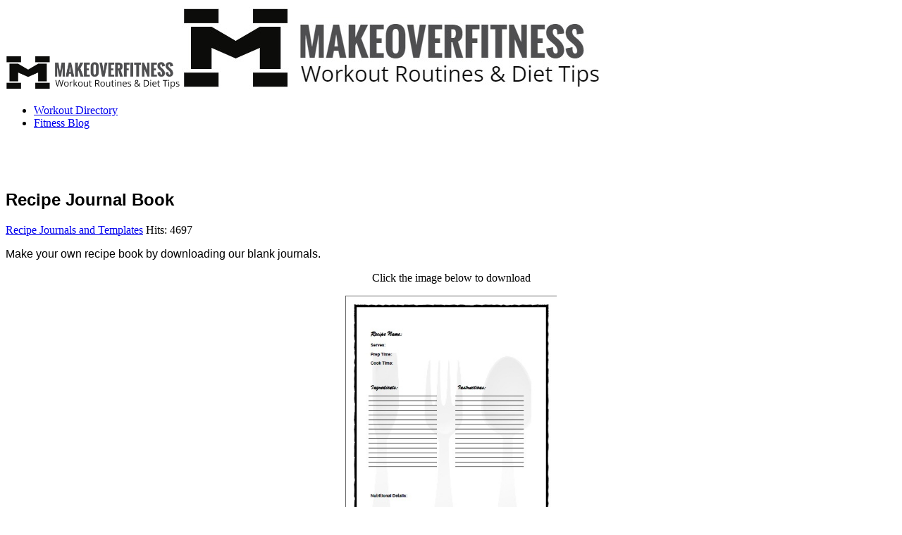

--- FILE ---
content_type: text/html; charset=utf-8
request_url: https://www.makeoverfitness.com/recipe-journal/7889-recipe-journal-book
body_size: 3534
content:

<!doctype html>
<html lang="en-gb" dir="ltr">
    <head>
        <meta charset="utf-8">
        <meta name="viewport" content="width=device-width, initial-scale=1, shrink-to-fit=no">
        <link rel="canonical" href="https://www.makeoverfitness.com/recipe-journal/7889-recipe-journal-book">
        <base href="https://www.makeoverfitness.com/recipe-journal/7889-recipe-journal-book" />
	<meta http-equiv="content-type" content="text/html; charset=utf-8" />
	<meta name="robots" content="max-snippet:-1, max-image-preview:large, max-video-preview:-1" />
	<meta name="description" content="FREE Workout Plans to Help You Lose Weight Faster. No Email Required." />
	<meta name="generator" content="Joomla! - Open Source Content Management" />
	<title>Recipe Journal Book</title>
	<link href="/images/favion-4.png" rel="shortcut icon" type="image/vnd.microsoft.icon" />
	<link href="/favicon.ico" rel="shortcut icon" type="image/vnd.microsoft.icon" />
	<link href="https://www.makeoverfitness.com/media/com_customproperties/css/customproperties.css" rel="stylesheet" type="text/css" />
	<link rel="stylesheet" type="text/css" href="/media/plg_jchoptimize/cache/css/24db2913ab39a1e1ae6e2e62572bd30e_0.css" />
	
	
	
	<style type="text/css">
section#sp-main-body {
  padding-top: 50px;
}h1{font-family: 'Arial', sans-serif;}
.logo-image {height:50px;}.logo-image {height:50px;}#sp-main-body{ padding:0px 0px 0px 0px; }
	</style>
	
	
	
	
	
	
	
	<script type="application/javascript" src="/media/plg_jchoptimize/cache/js/c7395deadf7b466047271a25f47432f8_0.js"></script>
	<script type="text/javascript">
jQuery(window).on('load',  function() {
				new JCaption('img.caption');
			});template="shaper_helixultimate";
	</script>
	<meta property="og:type" content="article" />
	<meta property="og:url" content="https://www.makeoverfitness.com/recipe-journal/7889-recipe-journal-book" />
	<meta property="og:title" content="Recipe Journal Book" />
	<meta property="og:description" content="Make your own recipe book by downloading our blank journals.
Click the image below to download

Recipe Journal Book (Pdf format)
Recipe Journal..." />
	<meta property="og:site_name" content="Makeoverfitness" />
	<meta name="twitter:description" content="Make your own recipe book by downloading our blank journals.
Click the image below to download

Recipe Journal Book (Pdf format)
Recipe Journal..." />
	<meta name="twitter:card" content="summary_large_image" />
	<!-- Start: Google Structured Data -->
            
<script type="application/ld+json">
{
    "@context": "https://schema.org",
    "@type": "BreadcrumbList",
    "itemListElement": [
        {
            "@type": "ListItem",
            "position": 1,
            "name": "Home",
            "item": "https://www.makeoverfitness.com/"
        },
        {
            "@type": "ListItem",
            "position": 2,
            "name": "Recipe Journal",
            "item": "https://www.makeoverfitness.com/recipe-journal"
        },
        {
            "@type": "ListItem",
            "position": 3,
            "name": "Recipe Journal Book",
            "item": "https://www.makeoverfitness.com/recipe-journal/7889-recipe-journal-book"
        }
    ]
}
</script>
            <!-- End: Google Structured Data -->
<!-- Google Tag Manager -->
<script>(function(w,d,s,l,i){w[l]=w[l]||[];w[l].push({'gtm.start':
new Date().getTime(),event:'gtm.js'});var f=d.getElementsByTagName(s)[0],
j=d.createElement(s),dl=l!='dataLayer'?'&l='+l:'';j.async=true;j.src=
'https://www.googletagmanager.com/gtm.js?id='+i+dl;f.parentNode.insertBefore(j,f);
})(window,document,'script','dataLayer','GTM-NMJV7SM');</script>
<!-- End Google Tag Manager -->

<!-- Global site tag (gtag.js) - Google Analytics -->
<script async src="https://www.googletagmanager.com/gtag/js?id=UA-6118176-1"></script>
<script>
  window.dataLayer = window.dataLayer || [];
  function gtag(){dataLayer.push(arguments);}
  gtag('js', new Date());

  gtag('config', 'UA-6118176-1');
</script>
    

<meta name="google-site-verification" content="" />

<script type="text/javascript">
 var _gaq = _gaq || [];
 _gaq.push(['_setAccount', 'UA-6118176-1']);
 _gaq.push(['_gat._anonymizeIp']);
_gaq.push(['_trackPageview']);
					
 (function() {
  var ga = document.createElement('script'); ga.type = 'text/javascript'; ga.async = true;
  ga.src = ('https:' == document.location.protocol ? 'https://ssl' : 'http://www') + '.google-analytics.com/ga.js';
  var s = document.getElementsByTagName('script')[0]; s.parentNode.insertBefore(ga, s);
 })();
</script>

</head>
    <body class="site helix-ultimate com-content view-article layout-default task-none itemid-9509 en-gb ltr layout-fluid offcanvas-init offcanvs-position-right">
            <div class="sp-preloader"><div></div></div>
    
    <div class="body-wrapper">
        <div class="body-innerwrapper">
            <header id="sp-header"><div class="container"><div class="container-inner"><div class="row"><div id="sp-logo" class="col-8 col-lg-3"><div class="sp-column"><div class="logo"><a href="/"><img class="logo-image d-none d-lg-inline-block" src="/images/workout-routines-and-diet-tips.jpg" alt="Makeoverfitness"><img class="logo-image-phone d-inline-block d-lg-none" src="/images/landing-page-3.jpg" alt="Makeoverfitness"></a></div></div></div><div id="sp-menu" class="col-4 col-lg-9"><div class="sp-column"><nav class="sp-megamenu-wrapper" role="navigation"><a id="offcanvas-toggler" aria-label="Navigation" class="offcanvas-toggler-right d-block d-lg-none" href="#"><i class="fa fa-bars" aria-hidden="true" title="Navigation"></i></a><ul class="sp-megamenu-parent menu-animation-none d-none d-lg-block"><li class="sp-menu-item"><a  href="/workouts" >Workout Directory </a></li><li class="sp-menu-item"><a  href="/blog" >Fitness Blog</a></li></ul></nav></div></div></div></div></div></header>            <section id="sp-section-3"><div class="row"><div id="sp-title" class="col-lg-12 d-md-none d-lg-none d-xl-none"><div class="sp-column "></div></div></div></section><section id="sp-main-body"><div class="container"><div class="container-inner"><div class="row"><main id="sp-component" class="col-lg-8 " role="main"><div class="sp-column "><div id="system-message-container">
	</div>
<div class="article-details " itemscope itemtype="https://schema.org/Article">
	<meta itemprop="inLanguage" content="en-GB">
	
					
		
		
		<div class="article-header">
					<h1 itemprop="headline">
				Recipe Journal Book			</h1>
								
			</div>
	
		
			<div class="article-info">

	
		
		
					<span class="category-name" title="Category: Recipe Journals and Templates">
			<a href="/recipe-journal">Recipe Journals and Templates</a>
	</span>
		
		
				
		
	
			
		
					<span class="hits">
	<span class="fa fa-eye-o" aria-hidden="true"></span>
	<meta itemprop="interactionCount" content="UserPageVisits:4697">
	Hits: 4697</span>
			</div>
	
		
			
		
		
	
	<div itemprop="articleBody">
		<p><span style="font-size: medium; font-family: arial, helvetica, sans-serif;">Make your own recipe book by downloading our blank journals.</span></p>
<p style="text-align: center;">Click the image below to download</p>
<p><a href="/images/fitness-journal/recipe-journal-book.pdf" target="_blank"><img src="/images/recipe-journal-book.jpg" border="0" alt="Printable recipe journal e-book. " title="Recipe Journal " width="300" style="display: block; margin-left: auto; margin-right: auto;" /></a></p>
<p style="text-align: center;"><a href="/images/fitness-journal/recipe-journal-book.pdf" target="_blank">Recipe Journal Book (Pdf format)</a></p>
<p style="text-align: center;"><a href="/images/fitness-journal/recipe-journal-book.doc" target="_blank">Recipe Journal Book (Word Format)</a></p>
 
<p> </p>
<p> </p>
<p> </p>	</div>

	
	
						<hr>
			<div class="article-print-email mt-3">
									<a href="/recipe-journal/7889-recipe-journal-book?tmpl=component&amp;print=1&amp;layout=default" title="Print article < Recipe Journal Book >" onclick="window.open(this.href,'win2','status=no,toolbar=no,scrollbars=yes,titlebar=no,menubar=no,resizable=yes,width=640,height=480,directories=no,location=no'); return false;" rel="nofollow"><span class="btn btn-outline-secondary btn-sm">
	<span class="fa fa-print" aria-hidden="true"></span>
	Print</span>
</a>&nbsp;
							
									<a href="/component/mailto/?tmpl=component&amp;template=shaper_helixultimate&amp;link=00501ca2970cc737d725e64fd9f34e86b53adf54" title="Email this link to a friend" onclick="window.open(this.href,'win2','width=400,height=450,menubar=yes,resizable=yes'); return false;" rel="nofollow"><span class="btn btn-outline-secondary btn-sm">
	<span class="fa fa-envelope" aria-hidden="true"></span>
	Email</span></a>							</div>
			
				
		
	

	
				</div>
</div></main><aside id="sp-right" class="col-lg-4 "><div class="sp-column "><div class="sp-module "><h3 class="sp-module-title">Site Support</h3><div class="sp-module-content">

<div class="custom"  >
	<p><span style="font-family: arial, helvetica, sans-serif; font-size: 12pt;">If this website was helpful, you can show support by contributing to the cash app link below. </span></p>
<p><span style="font-family: arial, helvetica, sans-serif; font-size: 12pt;">Thanks in advance. </span></p>
<p><span style="font-family: arial, helvetica, sans-serif; font-size: 14pt;"><a href="http://cash.app/$Makeoverfitness" target="_blank" rel="noopener noreferrer">cash.app/$Makeoverfitness</a></span></p>
<p> </p></div>
</div></div></div></aside></div></div></div></section><footer id="sp-footer"><div class="container"><div class="container-inner"><div class="row"><div id="sp-footer1" class="col-lg-6 "><div class="sp-column "><div class="sp-module "><div class="sp-module-content">

<div class="custom"  >
	<p><span style="text-decoration: underline;"><a style="text-decoration: underline;" href="/about-us/3217-makeoverfitness-online-private-policy" target="_blank" rel="noopener noreferrer">PRIVACY POLICY</a></span> | <span style="text-decoration: underline;"><a href="/about-us/8089-affiliate-disclosure" target="_blank" rel="noopener noreferrer">AFFILIATE DISCLOSURE</a></span> | <span style="text-decoration: underline;"><a href="/about-us/19-disclaimers" target="_blank" rel="noopener noreferrer">DISCLAIMER</a></span> | <span style="text-decoration: underline;"><a href="/about-us/3102-about-us" target="_blank" rel="noopener noreferrer">ABOUT</a></span> | <span style="text-decoration: underline;"><a href="/about-us/8090-contact-me" target="_blank" rel="noopener noreferrer">CONTACT</a></span> | <span style="text-decoration: underline;"><a href="/sitemap-html" target="_blank" rel="noopener noreferrer">SITEMAP</a></span></p></div>
</div></div><span class="sp-copyright">Clinton Walker III, Fitness Professional,
Atlanta, GA 30080
© 2006-2026 Makeoverfitness LLC. All Rights Reserved.
makeoverfitnessinfo@gmail.com</span></div></div><div id="sp-footer2" class="col-lg-6 "><div class="sp-column "></div></div></div></div></div></footer>        </div>
    </div>

    <!-- Off Canvas Menu -->
    <div class="offcanvas-overlay"></div>
    <div class="offcanvas-menu">
        <a href="#" class="close-offcanvas"><span class="fa fa-remove"></span></a>
        <div class="offcanvas-inner">
                            <div class="sp-module "><div class="sp-module-content"><ul class="menu">
<li class="item-9253"><a href="/workouts" >Workout Directory </a></li><li class="item-9589"><a href="/blog" >Fitness Blog</a></li></ul>
</div></div>
                    </div>
    </div>

    <!-- Statcounter code for Makeoverfitness.com
http://www.makeoverfitness.com on Joomla -->
<script type="text/javascript">
var sc_project=8066782; 
var sc_invisible=1; 
var sc_security="618d8dc5"; 
</script>
<script type="text/javascript"
src="https://www.statcounter.com/counter/counter.js"
async></script>
<noscript><div class="statcounter"><a title="Web Analytics"
href="http://statcounter.com/" target="_blank"><img
class="statcounter"
src="//c.statcounter.com/8066782/0/618d8dc5/1/" alt="Web
Analytics"></a></div></noscript>
<!-- End of Statcounter Code -->

<!-- Google Tag Manager (noscript) -->
<noscript><iframe src="https://www.googletagmanager.com/ns.html?id=GTM-NMJV7SM"
height="0" width="0" style="display:none;visibility:hidden"></iframe></noscript>
<!-- End Google Tag Manager (noscript) -->

<div id="amzn-assoc-ad-2168d235-bbef-4dfd-938c-6a46d8ccd175"></div><script async src="//z-na.amazon-adsystem.com/widgets/onejs?MarketPlace=US&adInstanceId=2168d235-bbef-4dfd-938c-6a46d8ccd175"></script>

    
    
    <!-- Go to top -->
    
    </body>
</html>